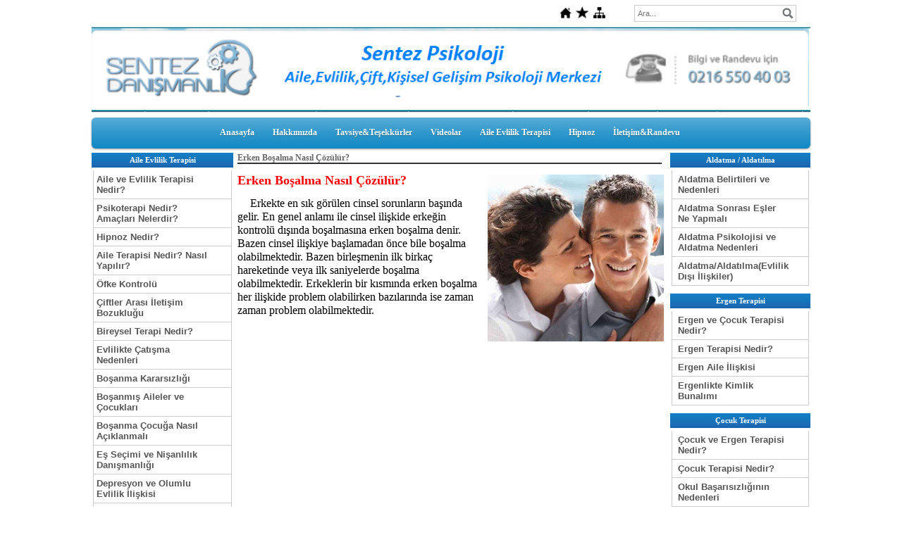

--- FILE ---
content_type: text/html; charset=UTF-8
request_url: https://www.aldatmapsikolojisi.com/?pnum=45&pt=
body_size: 10220
content:
<!DOCTYPE html>
                        <html lang="tr">
                        <!--[if lt IE 8]> <html lang="tr-TR" class="stnz_no-js ie6"> <![endif]-->
<head>
<title>Erken Boşalma Çözülür mü</title>
<meta http-equiv="X-UA-Compatible" content="IE=Edge;chrome=1" /><meta http-equiv="Content-Type" content="text/html; charset=UTF-8">
<meta name="keywords" content="Erken Boşalma Çözülürmü,Erken Boşalma Terapisi,Kadıköy Erken Boşalma Tedavisi,Erken Boşalmanın çözümü,psikolojik erken boşalma tedavisi"/>
<meta name="description" content="Erken Boşalma Çözülür mü"/>




<!--[if lt IE 7]>						
							<script src="/templates/default/IE7.jgz">IE7_PNG_SUFFIX=".png";</script>
							<link href="/templates/default/ie6.css" rel="stylesheet" type="text/css" />
						<![endif]-->
<!--[if lt IE 8]>							
							<link href="/templates/default/ie7.css" rel="stylesheet" type="text/css" />
						<![endif]-->
<script type="text/javascript" src="/templates/js/js.js?v=3" ></script>
<script src="/cjs/jquery/1.8/jquery-1.8.3.min.jgz"></script>
<script src="/cjs/jquery.bxslider.min.js"></script>
<link href="/cjs/jquery.bxslider.css" rel="stylesheet" type="text/css" />

<link rel="stylesheet" href="/cjs/css/magnific-popup.css">
                                <link rel="stylesheet" href="/cjs/css/wookmark-main.css">
                                <script src="/cjs/js/imagesloaded.pkgd.min.js"></script>
                                <script src="/cjs/js/jquery.magnific-popup.min.js"></script>
                                <script src="/cjs/js/wookmark.js"></script><link rel="stylesheet" href="/cjs/banner_rotator/css/banner-rotator.min.css">
<script type="text/javascript" src="/cjs/banner_rotator/js/jquery.banner-rotator.min.js"></script>
<body bgcolor="#FFFFFF" leftmargin="0" topmargin="0" oncontextmenu="return false" onselectstart="return false" ondragstart="return false">




<style>
    @import url("/assets/css/grid.css") screen and (max-width: 768px);
    @import url("/templates/tpl/11/stil.css") screen and (min-width: 769px);
    @import url("/assets/css/desktop.css") screen and (min-width: 769px);
    @import url("/assets/css/mobile.css") screen and (max-width: 768px);    
</style>
<meta name="viewport" content="width=device-width, initial-scale=1">
<script src="/assets/javascript/mobile/jquery.mobilemenu.js"></script>

<!--[if !IE 7&!IE 6]>
                    <style type="text/css">#stnz_middleContent{width:100% !important;}</style>
                <![endif]-->

<!--[if lt IE 8]>
                    <style type="text/css">#stnz_middleContent{width:658px !important;}</style>          
                <![endif]-->
<style type="text/css">
                                @media only screen and (min-width: 769px) {
                                    #stnz_wrap, #stnz_header, #stnz_containerMiddle, #stnz_headerTop, #stnz_content,#stnz_footer, .stnz_widget.stnz_ust_menu{width:1020px !important;} #stnz_right_bg{left:1020px !important;}
                                }
                                </style>
</head>

<body id="mobileTmp" class="tpl">

<div class="container" id="stnz_wrap">  
        <div id="stnz_containerTop">
        <div id="stnz_left_bg"></div>
        <div class="row" id="stnz_containerMiddle">
        <div class="grid_12" id="stnz_headerWrap"><script type="text/javascript">
                    $(function() {
                        $("#ust_icon_favorite").click(function() {
                            // Mozilla Firefox Bookmark
                            if ('sidebar' in window && 'addPanel' in window.sidebar) { 
                                window.sidebar.addPanel(location.href,document.title,"");
                            } else if( /*@cc_on!@*/false) { // IE Favorite
                                window.external.AddFavorite(location.href,document.title); 
                            } else { // webkit - safari/chrome
                                alert('Sık Kullanılanlara eklemek için '+(navigator.userAgent.toLowerCase().indexOf('mac') != - 1 ? 'Command/Cmd' : 'CTRL') + ' + D tuşlarına basınız.');
                            }
                        });
                        
                        $("#ust_login_button").click(function() {
                            $("#ust_uye_form").submit();                          
                        });
                        $("#ust_search").keyup(function(e) {
                            if (e.keyCode==13)                          
                            {
                                if ($(this).val().length > 2){
                                    $(location).attr('href','/?Syf=39&search='+$(this).val());
                                }else{
                                    alert('Lütfen en az 3 harf giriniz.');
                                }   
                            }
                        });
                        $("#search").click(function() {
                            if ($('#ust_search').val().length > 2){
                                    $(location).attr('href','/?Syf=39&search='+$('#ust_search').val());
                                }else{
                                    alert('Lütfen en az 3 harf giriniz.');
                                }                           
                        });
                        
                    });
                </script><div id="stnz_topModul"><div class="stnz_widget stnz_ust_modul_icons">
<div class="stnz_widgetContent"><ul id="ust_custom_icons"><li class="ust_custom_icons_li"><a href="/?SyfNmb=1" id="ust_icon_homepage"><img alt="Anasayfa" src="/templates/tpl/11/images//homepage.png" border="0"></a></li><li class="ust_custom_icons_li"><a href="#" id="ust_icon_favorite"><img alt="Favorilere Ekle" src="/templates/tpl/11/images//favorite.png" border="0"></a></li><li class="ust_custom_icons_li"><a href="/?Syf=20" id="ust_icon_sitemap"><img alt="Site Haritası" src="/templates/tpl/11/images//sitemap.png" border="0"></a></li></ul></div>
</div><!-- /widget -->

<div class="stnz_widget stnz_ust_modul_search">
<div class="stnz_widgetContent"><div><input type="text" id="ust_search" name="search" placeholder="Ara..."><div id="search_mercek"><img src="/images/search-glass.png" width="16" id="search"></div></div></div>
</div><!-- /widget -->

</div><div class="clear"></div><div class="grid_12" id="stnz_headerTop"></div><div id="stnz_header" style="background-image: none;"><style>#stnz_header{min-height:1px;}</style><div id="stnz_pictureHeader"><img alt="" src="FileUpload/bs655776/header.jpg" /></div><!-- /pictureHeader --></div><div class="grid_12" id="stnz_headerFooter" style="margin-top:0;"></div><!-- /header --><script type="text/javascript">
                    $(function() {
                        $("#ust-menu-search").keyup(function(e) {
                            if (e.keyCode==13)                          
                            {
                                if ($(this).val().length > 2){
                                    $(location).attr('href','/?Syf=39&search='+$(this).val());
                                }else{
                                    alert('Lütfen en az 3 harf giriniz.');
                                }   
                            }
                        });
                        
                        $("#search-ust").click(function() {
                            if ($('#ust-menu-search').val().length > 2){
                                    $(location).attr('href','/?Syf=39&search='+$('#ust-menu-search').val());
                                }else{
                                    alert('Lütfen en az 3 harf giriniz.');
                                }                           
                        });
                        
                    });
                </script><div class="grid_12 mobile-menu" id="topMenu"><style>@import url("/templates/default/menucss/css/radius/radius_mavi.css") screen and (min-width: 769px);</style><div class="stnz_widget stnz_ust_menu_radius">
<div class="stnz_widgetContent"><div class="stnz_radius_root_center"><div id="stnz_radius_root_mavi"><nav><ul class="sf-menu stnz_radius_mavi stnz_radius_mavi-horizontal" id="nav" data-title="Menu">
		
			<li><a class="root"  href="https://www.aldatmapsikolojisi.com/?SyfNmb=1&pt=Anasayfa" rel="alternate" hreflang="tr">Anasayfa</a></li>
			<li><a class="root"  href="#" rel="alternate" hreflang="tr">Hakkımızda</a>
				<ul>
					<li><a   href="https://www.aldatmapsikolojisi.com/?SyfNmb=2&pt=Hakk%C4%B1m%C4%B1zda" rel="alternate" hreflang="tr">Hakkımızda</a></li>
					<li><a   href="/?pnum=66&amp;pt=" rel="alternate" hreflang="tr">Adres & Telefon</a></li>
					<li><a class="dir"  href="#" rel="alternate" hreflang="tr">Ekibimiz</a>
						<ul>
							<li><a   href="/?pnum=41&amp;pt=" rel="alternate" hreflang="tr">Güldane KAVGACI</a></li>
						</ul>
					</li>
				</ul>
			</li>
			<li><a class="root"  href="https://www.aldatmapsikolojisi.com?Syf=15&blg=1&ncat_id=3235914&pt=Tavsiye%26Te%C5%9Fekk%C3%BCrler" rel="alternate" hreflang="tr">Tavsiye&Teşekkürler</a></li>
			<li><a class="root"  href="#" rel="alternate" hreflang="tr">Videolar</a>
				<ul>
					<li><a   href="/?pnum=17&amp;pt=" rel="alternate" hreflang="tr">Video:Evlilik Terapisi</a></li>
					<li><a   href="/?pnum=18&amp;pt=" rel="alternate" hreflang="tr">Video:Evlilik Öncesi Danışmanlık - Eş Seçimi</a></li>
					<li><a   href="/?pnum=19&amp;pt=Video:Vajinismus Tedavisi" rel="alternate" hreflang="tr">Video:Vajinismus Terapisi</a></li>
					<li><a   href="/?pnum=20&amp;pt=" rel="alternate" hreflang="tr">Video:Vajinismus Belirtileri</a></li>
					<li><a   href="/?pnum=21&amp;pt=" rel="alternate" hreflang="tr">Video:Vajinismus Nedenleri Nelerdir?</a></li>
					<li><a   href="/?pnum=22&amp;pt=" rel="alternate" hreflang="tr">Video:Erken Boşalma Terapisi</a></li>
					<li><a   href="https://www.aldatmapsikolojisi.com/?Syf=4&pt=Foto+Galeri" rel="alternate" hreflang="tr">Foto Galeri</a></li>
				</ul>
			</li>
			<li><a class="root"  href="#" rel="alternate" hreflang="tr">Aile Evlilik Terapisi</a>
				<ul>
					<li><a   href="/?pnum=6&amp;pt=" rel="alternate" hreflang="tr">Aldatma Psikolojisi ve Aldatma Nedenleri</a></li>
					<li><a   href="/?pnum=5&amp;pt=" rel="alternate" hreflang="tr">Aldatma /aldatılma (Evlilik Dışı İlişkiler)</a></li>
					<li><a   href="/?pnum=34&amp;pt=" rel="alternate" hreflang="tr">Evlilikte Kıskançlık</a></li>
					<li><a   href="/?pnum=37&amp;pt=" rel="alternate" hreflang="tr">Çiftler Arasında İletişim Bozukluğu</a></li>
					<li><a   href="/?pnum=13&amp;pt=" rel="alternate" hreflang="tr">Evlilikte Eşler Arası Çatışma Nedenleri</a></li>
					<li><a   href="/?pnum=16&amp;pt=" rel="alternate" hreflang="tr"> Evlilik öncesi danışmanlık ve Doğru Eş Seçimi</a></li>
					<li><a   href="/?pnum=12&amp;pt=" rel="alternate" hreflang="tr">Boşanmış Aileler Ve Çocukları</a></li>
					<li><a   href="/?pnum=11&amp;pt=" rel="alternate" hreflang="tr">Boşanma Kararsızlığı</a></li>
					<li><a   href="/?pnum=9&amp;pt=" rel="alternate" hreflang="tr">Aile ve Evlilik Terapisi Size Neler Kazandırır?</a></li>
					<li><a   href="/?pnum=14&amp;pt=" rel="alternate" hreflang="tr">Öfke Kontrolü</a></li>
					<li><a   href="/?pnum=10&amp;pt=" rel="alternate" hreflang="tr">Aile Terapisi Nedir? Nasıl Yapılır?</a></li>
					<li><a   href="/?pnum=8&amp;pt=" rel="alternate" hreflang="tr">Psikoterapi Nedir? Amaçları Nelerdir?</a></li>
				</ul>
			</li>
			<li><a class="root"  href="/?pnum=64&amp;pt=" rel="alternate" hreflang="tr">Hipnoz</a></li>
			<li><a class="root"  href="#" rel="alternate" hreflang="tr">İletişim&Randevu</a>
				<ul>
					<li><a   href="https://www.aldatmapsikolojisi.com/?SyfNmb=3&pt=%C4%B0leti%C5%9Fim+%26+Randevu" rel="alternate" hreflang="tr">İletişim & Randevu</a></li>
					<li><a   href="https://www.aldatmapsikolojisi.com/?Syf=0&pt=Mesaj+Yaz" rel="alternate" hreflang="tr">Mesaj Yaz</a></li>
				</ul>
			</li></ul></nav></div></div></div>
</div><!-- /widget -->

</div><!-- /topMenu --></div><div id="stnz_content"><div class="grid_12" id="stnz_leftContent"><div class="stnz_widget"><style>@import url("/templates/default/menucss/css/dolgu/dolgu_beyaz.css") screen and (min-width: 769px);</style><div class="stnz_widget stnz_menu">
<div class="stnz_widgetTitle"><div class="stnz_widgetTitle_text">Aile Evlilik Terapisi</div></div>
<div class="stnz_widgetContent"><ul class="sf-menu stnz_dolgu_beyaz stnz_dolgu_beyaz-vertical" id="nav1261878" data-title="Aile Evlilik Terapisi">
				
					<li><a class="root"  href="/?pnum=9&amp;pt=" rel="alternate" hreflang="tr">Aile ve Evlilik Terapisi Nedir?</a></li>
					<li><a class="root"  href="/?pnum=8&amp;pt=" rel="alternate" hreflang="tr">Psikoterapi Nedir? Amaçları Nelerdir?</a></li>
					<li><a class="root"  href="/?pnum=64&amp;pt=" rel="alternate" hreflang="tr">Hipnoz Nedir?</a></li>
					<li><a class="root"  href="/?pnum=10&amp;pt=" rel="alternate" hreflang="tr">Aile Terapisi Nedir? Nasıl Yapılır?</a></li>
					<li><a class="root"  href="/?pnum=14&amp;pt=" rel="alternate" hreflang="tr">Öfke Kontrolü</a></li>
					<li><a class="root"  href="/?pnum=37&amp;pt=" rel="alternate" hreflang="tr">Çiftler Arası İletişim Bozukluğu</a></li>
					<li><a class="root"  href="/?pnum=15&amp;pt=" rel="alternate" hreflang="tr">Bireysel Terapi Nedir?</a></li>
					<li><a class="root"  href="/?pnum=13&amp;pt=" rel="alternate" hreflang="tr">Evlilikte Çatışma Nedenleri</a></li>
					<li><a class="root"  href="/?pnum=11&amp;pt=" rel="alternate" hreflang="tr">Boşanma Kararsızlığı</a></li>
					<li><a class="root"  href="/?pnum=12&amp;pt=" rel="alternate" hreflang="tr">Boşanmış Aileler ve Çocukları</a></li>
					<li><a class="root"  href="/?pnum=35&amp;pt=" rel="alternate" hreflang="tr"> Boşanma Çocuğa Nasıl Açıklanmalı</a></li>
					<li><a class="root"  href="/?pnum=16&amp;pt=" rel="alternate" hreflang="tr">Eş Seçimi ve Nişanlılık Danışmanlığı</a></li>
					<li><a class="root"  href="/?pnum=33&amp;pt=" rel="alternate" hreflang="tr">Depresyon ve Olumlu Evlilik İlişkisi</a></li>
					<li><a class="root"  href="/?pnum=34&amp;pt=" rel="alternate" hreflang="tr">Evlilikte Kıskançlık</a></li>
					<li><a class="root"  href="/?pnum=36&amp;pt=" rel="alternate" hreflang="tr">Evlilikte Eşler Arası İlişkiyi Korumak</a></li>
					<li><a class="root"  href="/?pnum=39&amp;pt=" rel="alternate" hreflang="tr"> Evlilik Sorunlarında Boşanma Çözüm mü?</a></li>
					<li><a class="root"  href="/?pnum=40&amp;pt=" rel="alternate" hreflang="tr">Evlilikte Eşleri Bir Arada Tutan Yapıştırıcılar</a></li>
					<li><a class="root"  href="/?pnum=60&amp;pt=" rel="alternate" hreflang="tr"> Aile Transının Çocuklar Üzerine Etkisi</a></li></ul></div>
<div class="stnz_widgetFooter"></div>
</div><!-- /widget -->

<div class="stnz_widget stnz_menu">
<div class="stnz_widgetTitle"><div class="stnz_widgetTitle_text">Cinsel Terapi</div></div>
<div class="stnz_widgetContent"><ul class="sf-menu stnz_dolgu_beyaz stnz_dolgu_beyaz-vertical" id="nav1266123" data-title="Cinsel Terapi">
				
					<li><a class="root"  href="/?pnum=43&amp;pt=" rel="alternate" hreflang="tr">Cinsel Terapi Nedir?</a></li>
					<li><a class="root"  href="/?pnum=42&amp;pt=" rel="alternate" hreflang="tr">Cinsel İsteksizlik: Nedenleri ve ÇÖzüm</a></li>
					<li><a class="root"  href="/?pnum=45&amp;pt=" rel="alternate" hreflang="tr">Erken Boşalma Nasıl Çözülür?</a></li>
					<li><a class="root"  href="/?pnum=44&amp;pt=" rel="alternate" hreflang="tr">Cinsel Fobiler</a></li>
					<li><a class="root"  href="/?pnum=51&amp;pt=" rel="alternate" hreflang="tr">Erkeklerde Sertleşme Sorunu ve Çözümü</a></li>
					<li><a class="root"  href="/?pnum=47&amp;pt=" rel="alternate" hreflang="tr">Geç Boşalma Nedir?</a></li>
					<li><a class="root"  href="/?pnum=49&amp;pt=" rel="alternate" hreflang="tr"> Kadınlarda Orgazm Bozukluğu(Anorgazmi)</a></li>
					<li><a class="root"  href="/?pnum=50&amp;pt=" rel="alternate" hreflang="tr"> Kadınlarda Uyarılma Bozukluğu ve Çözümü</a></li>
					<li><a class="root"  href="/?pnum=48&amp;pt=" rel="alternate" hreflang="tr"> Kadınlarda Ağrılı Cinsel İlişki</a></li>
					<li><a class="root"  href="/?pnum=56&amp;pt=" rel="alternate" hreflang="tr"> Vajinismus  Çözümü Nasıl Olur?</a></li>
					<li><a class="root"  href="#" rel="alternate" hreflang="tr">Vajinismus olduğunuzu nasıl anlarsınız?</a></li>
					<li><a class="root"  href="/?pnum=53&amp;pt=" rel="alternate" hreflang="tr">Vajinismusa Çözüm Vardır</a></li>
					<li><a class="root"  href="/?pnum=52&amp;pt=" rel="alternate" hreflang="tr">Vajinismus Belirtileri Nelerdir?</a></li>
					<li><a class="root"  href="/?pnum=54&amp;pt=" rel="alternate" hreflang="tr">Vajinismus Evliliği Nasıl Etkiler?</a></li>
					<li><a class="root"  href="/?pnum=58&amp;pt=" rel="alternate" hreflang="tr">Vajinismusun Çözümünde Eş Desteğinin Önemi</a></li>
					<li><a class="root"  href="/?pnum=57&amp;pt=" rel="alternate" hreflang="tr"> Vajinismusta Yanlış Çözüm Yaklaşımları</a></li></ul></div>
<div class="stnz_widgetFooter"></div>
</div><!-- /widget -->

<div class="stnz_widget stnz_menu">
<div class="stnz_widgetTitle"><div class="stnz_widgetTitle_text">Diğer Sitelerimiz</div></div>
<div class="stnz_widgetContent"><ul class="sf-menu stnz_dolgu_beyaz stnz_dolgu_beyaz-vertical" id="nav825650" data-title="Diğer Sitelerimiz">
				
					<li><a class="root"  href="https://cinsel-terapi.com/" rel="alternate" hreflang="tr">Cinsel-Terapi.com</a></li>
					<li><a class="root"  href="http://www.Cift-Terapisi.com" rel="alternate" hreflang="tr">Cift-Terapisi.com</a></li>
					<li><a class="root"  href="http://www.cinselterapi-merkezi.com" rel="alternate" hreflang="tr">CinselTerapi_Merkezi.com</a></li>
					<li><a class="root"  href="http://www.vajinismusterapisi.com" rel="alternate" hreflang="tr">VajinismusTerapisi.com</a></li>
					<li><a class="root"  href="http://www.aileveevlilikterapisi.com" rel="alternate" hreflang="tr">AileVeEvlilikTerapisi.com</a></li>
					<li><a class="root"  href="http://www.psikologkadikoy.com/" rel="alternate" hreflang="tr">PsikologKadikoy.com</a></li></ul></div>
<div class="stnz_widgetFooter"></div>
</div><!-- /widget -->

<div class="stnz_widget stnz_sitemap">
<div class="stnz_widgetTitle"><div class="stnz_widgetTitle_text">Site Haritası</div></div>
<div class="stnz_widgetContent"><div class="stnz_siteMapWidgetContent"><a href="/?Syf=20&pt=Site Haritası">Site Haritası</a></div></div>
<div class="stnz_widgetFooter"></div>
</div><!-- /widget -->

</div></div><!-- /leftContent --><div id="stnz_middleContent" class="grid_12 stnz_coklu stnz_sol_var stnz_sag_var"><div class="stnz_pageTitle"><h2><span>Erken Boşalma Nasıl Çözülür?</span></h2></div><p><span style="color: #800080;"><span style="color: #800080;"><strong><span style="color: #800080;"></span></strong></span><span style="color: #ff0000; font-size: large;"><strong>Erken Boşalma Nasıl Çözülür?<img width="250" height="237" title=" Erken Boşalma Çözülür mü" style="margin: 3px; float: right;" alt=" Erken Boşalma Çözülür mü" src="../FileUpload/bs655776/File/erken_bosalma_tedavi.png" /></strong></span></span></p><p><span style="color: #800080;"><strong><span style="color: #800080;"><span style="color: #800080;">      </span></span></strong><span style="color: #000000; font-size: medium;">Erkekte en sık görülen cinsel sorunların başında gelir. En genel anlamı ile cinsel ilişkide erkeğin kontrolü dışında boşalmasına erken boşalma denir. Bazen cinsel ilişkiye başlamadan önce bile boşalma olabilmektedir. Bazen birleşmenin ilk birkaç hareketinde veya ilk saniyelerde boşalma olabilmektedir. Erkeklerin bir kısmında erken boşalma her ilişkide problem olabilirken bazılarında ise zaman zaman problem olabilmektedir.<br /><br /><iframe width="367" height="302" src="http://www.youtube.com/embed/hjg38sjc--o" frameborder="0"></iframe><br />    <br />     Buna göre erken boşalma cinsel ilişki sırasında erkeğin vajinaya girmeden, giriş sırasında veya hemen girdikten sonra boşalması olarak tanımlanabilir. Erkeğin boşalmasını istemli olarak denetlemesi ve kontrol etmesi bozulmuştur. Erken boşalması olamayan bir erkeğin boşalma refleksi üzerinde kontrolü, denetimi vardır. Erken boşalma sorunu olan erkekler istemli olarak boşalmalarını kontrol edemezler. Boşalma zamanını belirleme şansları yoktur. İsteseler de istemeseler de uyarılma düzeyine ulaşır ulaşmaz hızla istemsiz ve kontrolsüz bir biçimde boşalırlar.<br /><br />    Genç erkeklerde daha yaygındır. İlerleyen yaşla birlikte yavaşlama eğilimi olduğundan daha yaşlı guruplarda daha seyrek olarak görülür. Tanı kriterlerine göre erken boşalma, sürekli olarak ya da yineleyici bir biçimde çok az bir cinsel uyarılma ile ve kişinin istemesinden önce vajinaya girme öncesinde, girer girmez ya da girdikten kısa süre sonra boşalmanın olmasıdır. Tanı öncelikle birleşmede boşalmanın çabuk gerçekleştiği konusunda hasta ya da eşi tarafından yapılan bildirimlere göre konur.<br /><br />    Değerlendirmede cinsel aktivitenin sıklığı, cinsel eşin ya da ortamın yeni olması yaş ve cinsel deneyim hesaba katılmalıdır. Erken boşalma tanısının konulabilmesi için erkeğin en az altı ay düzenli aktif cinsel yaşamının olması gerekir. <br /><br />    En iyi tanım cinsel ilişkinin çoğunda erkeğin ne zaman boşalacağı üzerinde gönüllü bilinçli kontrolünün olmamasıdır.(Keçe,2008) <br /><br />    Erken boşalma yaşam boyu olan tip , durumsal faktörlere bağlı olan tip, psikolojik faktörlere bağlı olan tip, ya da psikolojik ve tıbbi faktörlerin birleşiminden kaynaklanan kombine faktörlere bağlı olan tip olarak klinikte karşımıza çıkabilir. Yaşam boyu görülen olguların büyük bir çoğunluğunun psikolojik faktörlerden kaynaklandığı kabul edilmektedir. <br /><br />    Durumsal olan tipinde belirli şartlara bağlı yada belirli bir partner ile birlikte iken erken boşalmanın istem dışı ve devamlı olarak oluşmasına karşın başka koşullarda ya da başka bir partnerle birlikte iken erken boşalma meydana gelmez. Duruma bağlı erken boşalma klinikte ender olarak görülür.<br /><br />    En sık olarak ortaya çıkan şekli genelleşmiş yaşam boyu ve psikolojik nedenlere bağlı olarak ortaya çıkan tipidir. Yaşamın sonraki döneminde başlayan edinsel tip erken boşalmada organik nedenlere özel bir itina gösterilmelidir.<br /><br />    Erkekler genellikle boşalmalarını birleşme girişiminde bulundukları zamana oranla masturbasyon sırasında daha fazla kontrol edebildiklerini bildirirler.<br /><br />    Boşalma kontrolünde erkeklerin en çok üzerinde durdukları ne kadar süre yeterince iyidir meselesidir. Burada erkeğin kontrol ile ilgili sübjektif  duyguları, eşin orgazma ulaşması için gerekli olan koital bağlantı süresi gibi bir çok faktör işin içine girer. Oysa erken boşalmada temel örüntü erkeğin boşalmasını istediği zamanı denetleyip denetleyememesidir.<br /><br />    Erken boşalması olan erkekler eşin orgazma ulaşamayacağı endişesinden dolayı performans yetersizliği endişesi taşırlar ve bu nedenlerle tedavi olmak istediklerini bildirirler. Erkekler tarafından sıklıkla dile getirilen pratik boşalmanın vajinaya giriş sürecinin hemen başında ya da bir ile beş dakika arasında tamamlandığı yönündedir.<br /><br />    Kesin olan şudur ki erken boşalma çok sayıda kadın ve erkek için önemli düzeyde sıkıntıya neden olup çiftin ilişkisinin etkileyebilir. Bayan partner bu duruma bir anlam veremeyip eşini duyarsızlıkla itham edebilir. Erken boşalması olan erkekler sanıldığı gibi duyarsız düşüncesiz değildir. Tam tersine bu durumlarından dolayı çok utanır, üzülür ve içlerine kapanırlar. Erkek utanç, kork, küçük düşme ve yetersizlik hissine kapılabilir. Giderek cinsellik haz veren bir aktivite olmaktan uzaklaşmaya başlar. Bu arada karşı kıyıda da bazı olumsuz duygular yaşanmaya başlanır. Eşin aklı karışır, suçu kendinde arayarak kendini sorumlu hisseder. İlerleyen sürelerde hayal kırıklığına paralel olarak kızgınlık, kırgınlık, önem verilmediğini düşünme ve hayatında bir şeylerin eksik olduğu duygusunu yaşayabilir.<br /><br />    Olguların büyük çoğunluğunda alelacele yaşanmış erken cinsel deneyimler ör. otomobilde ebeveynlerin evinde yakalanma korkusu ile yapılan deneyimler ilk cinsel ilişkiyi genelevde yaşama gibi öyküler saptanır. Böyle olumsuz koşullar erken boşalmayı teşvik etme özelliği taşır. Sonuç olarak denetimsiz boşalama erkeğin cinsel yaşamının ilk dönemlerinde yerleşen ve değişikliğe karşı dirençli bir alışkanlık örüntüsü olarak görülebilir.<br /></span></span><span style="color: #000000; font-size: medium;"><br />     Boşalma kontrolü öğrenilmiş bir süreç olarakta tanımlanabilir. Bu süreçte erkeğin boşalmasını denetleyebilmesi için orgazma giden cinsel uyarılmanın yükselen düzeylerinin farkında olması anahtar noktadır. Dikkat dağılması, eşin tatmin olması konusunda aşırı endişe duyma nedeni ile orgazmdan hemen önceki uyarılma düzeyinin ayrımına varamayan erkekler boşalmaların da denetlemeyi öğrenemezler. Bu durumda cinsel duyu bilincinin bulunmaması ya da zayıf olması söz konusudur.<br /><br />     Nedensel mekanizma ne olursa olsun erken boşalama olgularının Çoğu cinsel terapiye mükemmel yanıt verir. Bu bizi psikolojik nedenlerin erken boşalmada önemli rol oynadığı bilgisine götürür.<br /><br />    Sonradan gelişmiş denetimsiz boşalmanın tıbbi faktörlerle ilişkili olma olasılığı yüksektir. Ancak seyrek cinsel birleşme, yeni bir partner ile birlikte olma, cinselliğe odaklanmış anksiyete ve evlilik ilişkisinde yaşanan sorunlar da erken boşalmaya neden olabilmektedir.<br /><br />    İdrar yolunda ya da omurilikte meydana gelen ve yaşam boyu denetimsiz boşalma ile sonuçlanan çok az sayıda doğuştan bozukluk vardır. En sık karşılaşılanı spina bifidadır. Çok seyrek olarak karşılaşılan böyle olgularda başka nörolojik bozulma durumları da beklenmelidir. İkincil erken boşalma yaşam boyu görülen erken boşalma tipinden çok daha ender görülür.Ayrıca organik faktörlerle ilişkili olma olasılığı çok daha yüksektir.<br /><br />    Sonradan gelişen erken boşalmanın bir nedeni de sertleşme sorunudur. Erkekte serleşme durumunun varlığında erken boşalma ereksiyonu kaybetmeden bir an önce vajinaya girme ve boşalma çabasına yanıt olarak gelişir. Bazı omurilik bozuklukları ve cerrahi işlemler boşalma refleksi ile ilgili sinirsel yapıya zarar vererek denetimsiz boşalmaya neden olabilir. Bu nedenle sonradan gelişmiş denetimsiz boşalma şikayeti ile gelen erkekte eğer olağan dışı psikolojik stres faktörü ya da travma saptanmazsa iyi bir fiziksel muayeneye önem verilmelidir. Kısacası sonradan gelişmiş erken boşalmada bir organik sertleşme bozukluğu ya da altta yatan bir nörolojik bozukluk olasılığını değerlendirmek için özen gösterilmelidir.<br /><br />    Dünyaca ünlü cinsel terapist H.S .Kaplan “ Denetimsiz boşalma,gönüllü boşalmayı kontrol edemeyip istediğinden önce doruk noktaya çıkıp boşalmasıdır. Normal bir erkek önce heyecanlanır sonra bu heyecanın keyfini yaşar (plato) ve ardından boşalır. Buradaki sorun orgazm refleksinin bir bileşeni olan boşalmanın kendisi ile ilgili bir sorun değildir. Bu bir orgazm bozukluğudur. Normal koşullarda uyarıldıktan sonra yaşanması gereken ve çifttin bir süre ilişkide kalması dönemi olan plato erken boşalanlarda mevcut değildir. Yani gönüllü uzatma veya erteleme noktası mevcut değildir” demektedir.<br /><br />    Normal boşalmada yüksek uyarılma düzeyinde bile erkek boşalmasını denetleyerek kontrol edebilir. Boşalma refleksi üzerinde istemli bir denetim vardır. Erken boşalmanın tanısında boşalmanın gerçekten erken mi geldiğine yoksa bayan partnerin yavaş reaksiyonuna bağlı olarak erkenmiş gibi mi algılandığına dikkat edilmelidir. Erken boşalma tanısı yalnızca boşalma süreci erkek tarafından yeterli derecede kontrol edilemez bulunduğunda veya erkeğin boşalma sürecini kontrol edemediği için partnerde orgazm yaşanmadığında konmalıdır. Cinsel terapist erken boşalma tanısını koymadan önce yaş, cinsel birleşme sıklığı, partner özellikleri ön sevişme süresi ve ortamın uygunluğu gibi etkenleri göz önüne almalıdır. Çünkü ilk kez cinsel ilişkiye giren erkeklerde erken boşalama sık görülür. Çoğu genç erkek daha sonraları boşalma süresi üzerinde bir kontrol geliştirebilir.(Keçe,2008)<br /><br />    Erken boşalması olan erkekler erken boşalırım düşüncesi ile ön sevişmeden kaçınırlar bunun sonucunda da partnerlerinde cinsel ilgi ve istek azalması yada orgazm bozuklukları ortaya çıkabilir.(keçe) <br /><br /><em><strong><span style="color: #ff0000;">ERKEN BOŞALMADA NEDENLER</span></strong><br /></em>-Cinsel uyumsuzluk.<br />-Bilinç altında yatan cinsellikle ilgili olumsuz düşünceler.<br />-Partnere aşırı bağımlılık.<br />-Kastrasyon anksiyetesi.<br />-Gebe bırakma korkusu.<br />-Günah işleme veya suçluluk duygusu.<br />-Hastalık kapma korkusu.<br />-Cinsel açıdan baskılanmış bir yetiştirilme tarzı.<br />-Cinsel mitler.<br />-Penise verilen aşırı önem.<br />-Organik sebepler.<br />-Cinsel uyarım eksikliği.<br />-Cinsel yaşamla ilgili gerçekçi olmayan bilgiler ve beklentiler.<br />-Ergenlik döneminde ayıp günah yasak ve zararlı gibi duygular ve yakalanma korkusu ile yapılan mastürbasyon .<br />-Uygunsuz ortamlarda alelacele yapılan cinsel ilişkiler.<br />-Partner tarafından reddedilme.<br /><br /><strong><span style="color: #ff0000;"><em>ERKEN BOŞALMADA TEDAVİ</em></span></strong><br />    Boşalmayı geciktirmek amacı ile çeşitli ilaçlar denenmiştir. Uyuşturucu kremler, spreyler bunların başında gelmektedir. Bunlar ancak penisin üzerindeki sinir uçlarını uyuşturur ve fazla bir işe yaramaz. Erken boşalma otonom sinir sistemini ilgilendiren bir durumdur. Bu tür ilaçlar lokal uyuşturucu etkisi yaptığı için penisin duyarlılığını azaltarak temastan duyulan cinsel hazzı azaltır. Aynı etkiyi kadın partner üzerinde de gösterir <br /><br />    Son zamanlarda depresyon tedavisinde kullanılan bazı ilaçlar erken boşalma tedavisinde de kullanılmaya başlanmıştır. Bu ilaçlar azda olsa fayda sağlamalarına karşın ömür boyu ilaç kullanımı ilaç tedavisini pek cazip kılmamaktadır. Boşalmayı kontrol edebilme nihayetinde bir öğrenme sürecidir. <br /><br />    Tedavide nedenler önemlidir. Nedenlere göre tedavi yolu izlenirken sürdürücü ve tetikletici faktörlere de önem verilmelidir. Diğer taraftan sağaltımda erken boşalmanın eşle ilgili yönü, psikolojik ve biyolojik yönünün olabileceği akılda tutulmalıdır.<br /><br />    Sorun bir tıbbi nedenden kaynaklanıyorsa söz konusu durumda danışanın uygun tedaviyi alması sağlanmalıdır. Böyle durumlarda tıbbi tedavinin yanı sıra uygulanan cinsel terapi tedavide optimal başarıyı sağlar. Klinikte tıbbi nedenden kaynaklı vakalara seyrek olarak raslanır. Vakaların büyük bir çoğunluğu psikolojik nedenlere bağlıdır.<br /><br />    Vakaların cinsel işlev bozuklukları konusunda iyi bir eğitim görmüş cinsel terapist tarafından tedavi edilmesi durumunda denetimsiz boşalmanın tedavisi çok yüksek oranda başarı sağlar. Eğer çift olarak tedaviye katılım sağlanırsa tedavi başarısı en yüksek seviyeye ulaşır.<br /><br />    Erken boşalmada cinsel terapinin özü adım adım ilerleyen özenli bir yaklaşımla kişinin boşalma olmaksızın daha yüksek ve daha uzun süreli cinsel uyarılma dönemlerine yavaş yavaş alıştırılmasıdır. Kadın eş ilk başlarda eli ile ve daha sonra da kontrollü içe boşalma esnasında erkeğin uyarılmasına katılır. Burada temel örüntü uyarılmanın ardından boşalmanın kaçınılmaz olduğu noktaya gelinmeden ara verilerek cinsel duyumların alınmasını kapsar. Bu döngü her ev ödevi seansı ile bir çok kez yinelenir. Tedavide erkek uzayan aralara ve boşalma olmaksızın artan cinsel duyumların şiddetine alışmayı öğrenir. Ayrıca orgazmı geciktirmek için ara verme ve hareket örüntülerini değiştirme tekniklerini kullanmayı da öğrenir. Böylece alışılmış ve koşullanmış olan boşalma davranışı yeniden yapılandırılır. Tedavi süreci inanarak ve kararlılıkla izlenirse başarı oranı o nispette artar.<br /><br />    Erken boşalma sorunu yaşayan erkekler cinsel terapi ile erken boşalma korkusundan sıyrılıp sevişmenin verdiği haza odaklandıklarında ve cinselliklerini doğal olarak yaşadıklarında erken boşalma sorunundan da kurtulmaktadırlar. <br /><br />    Erken boşalma tedavisi süresince uygulanan bir dizi ev ödevleri seanslarının amacı duygular ve özelliklede duyumlara odaklanmaktır. Bu sayede boşalma öncesi cinsel duyumlar tekrar tekrar yaşatılıp ardından uzatılmış olarak yaşatılarak erkeğin dikkati yarılma düzeyindeki duyumların algılanması noktasında toplanır. Böylece erkek yüksek uyarım duyumlarını hissedip boşalmasını da kontrol atına alabilir.<br /><br />    Erken boşalmada cinsel terapinin nihai amacı kişinin erken boşalma endişesinden sıyrılıp cinsel yaşamını doğal hali ile yaşamasını sağlamaktır.<br /><br />Kaynak: Keçe,Cem “Erken boşalmanın üstesinden gelmek”Utopyagrafik.2008<br /><br /><em>Shu. Güldane KAVGACI<br />Aile ve Evlilik Danışmanı & Cinsel Danışman</em></span></p><span style="color: #800080;"><span style="font-family: arial,helvetica,sans-serif;"><strong><span color="#ff0000">       </span></strong></span><strong><span color="#ff0000"> </span><span style="font-size: small;"><span color="#ff0000"></span></span></strong></span>
<style type="text/css">
.sablon_yazi_img {
   padding:3px;
   border:0.5px;
   background-color:#fff;
}

.sablon_yazi_img:hover {
   padding:3px;
   border:1px;
   background-color:#cccccc;
}

</style>

<script>

$(document).ready(function () {
    $(".fade_effect img").fadeTo(0, 1.0);

    $(".fade_effect img").hover(function () {
        $(this).fadeTo("slow", 0.7);
        },
        function () {$(this).fadeTo("slow", 1.0);
        }
    );
});

</script></div><!-- /middleContent --><div class="grid_12" id="stnz_rightContent"><div class="stnz_widget"><div class="stnz_widget stnz_menu">
<div class="stnz_widgetTitle"><div class="stnz_widgetTitle_text">Aldatma / Aldatılma</div></div>
<div class="stnz_widgetContent"><ul class="sf-menu stnz_dolgu_beyaz stnz_dolgu_beyaz-vertical stnz_dolgu_beyaz-vertical-rtl" id="nav1261891" data-title="Aldatma / Aldatılma">
				
					<li><a class="root"  href="/?pnum=65&amp;pt=" rel="alternate" hreflang="tr">Aldatma Belirtileri ve Nedenleri</a></li>
					<li><a class="root"  href="/?pnum=63&amp;pt=" rel="alternate" hreflang="tr">Aldatma Sonrası Eşler Ne Yapmalı</a></li>
					<li><a class="root"  href="/?pnum=6&amp;pt=" rel="alternate" hreflang="tr">Aldatma Psikolojisi ve Aldatma Nedenleri</a></li>
					<li><a class="root"  href="/?pnum=5&amp;pt=" rel="alternate" hreflang="tr">Aldatma/Aldatılma(Evlilik Dışı İlişkiler)</a></li></ul></div>
<div class="stnz_widgetFooter"></div>
</div><!-- /widget -->

<div class="stnz_widget stnz_menu">
<div class="stnz_widgetTitle"><div class="stnz_widgetTitle_text">Ergen Terapisi</div></div>
<div class="stnz_widgetContent"><ul class="sf-menu stnz_dolgu_beyaz stnz_dolgu_beyaz-vertical stnz_dolgu_beyaz-vertical-rtl" id="nav1262065" data-title="Ergen Terapisi">
				
					<li><a class="root"  href="/?pnum=23&amp;pt=" rel="alternate" hreflang="tr">Ergen ve Çocuk Terapisi Nedir?</a></li>
					<li><a class="root"  href="/?pnum=26&amp;pt=" rel="alternate" hreflang="tr">Ergen Terapisi Nedir?</a></li>
					<li><a class="root"  href="/?pnum=24&amp;pt=" rel="alternate" hreflang="tr">Ergen Aile İlişkisi</a></li>
					<li><a class="root"  href="/?pnum=25&amp;pt=" rel="alternate" hreflang="tr">Ergenlikte Kimlik Bunalımı</a></li></ul></div>
<div class="stnz_widgetFooter"></div>
</div><!-- /widget -->

<div class="stnz_widget stnz_menu">
<div class="stnz_widgetTitle"><div class="stnz_widgetTitle_text">Çocuk Terapisi</div></div>
<div class="stnz_widgetContent"><ul class="sf-menu stnz_dolgu_beyaz stnz_dolgu_beyaz-vertical stnz_dolgu_beyaz-vertical-rtl" id="nav1262066" data-title="Çocuk Terapisi">
				
					<li><a class="root"  href="/?pnum=23&amp;pt=" rel="alternate" hreflang="tr">Çocuk ve Ergen Terapisi Nedir?</a></li>
					<li><a class="root"  href="/?pnum=27&amp;pt=" rel="alternate" hreflang="tr">Çocuk Terapisi Nedir?</a></li>
					<li><a class="root"  href="/?pnum=31&amp;pt=" rel="alternate" hreflang="tr">Okul Başarısızlığının Nedenleri</a></li>
					<li><a class="root"  href="/?pnum=28&amp;pt=" rel="alternate" hreflang="tr">Çocuklarda İdrar Kaçırma</a></li>
					<li><a class="root"  href="/?pnum=29&amp;pt=" rel="alternate" hreflang="tr">Çocukta Çalma Nedeni?</a></li>
					<li><a class="root"  href="/?pnum=32&amp;pt=" rel="alternate" hreflang="tr">Çocuklarda Okul Fobisi</a></li>
					<li><a class="root"  href="/?pnum=30&amp;pt=Çocuk İstismarı " rel="alternate" hreflang="tr">Çocuk İstismarında Çözüm ve İstismarı Önleme</a></li></ul></div>
<div class="stnz_widgetFooter"></div>
</div><!-- /widget -->

<div class="stnz_widget stnz_ziyaret">
<div class="stnz_widgetTitle"><div class="stnz_widgetTitle_text">Ziyaret Bilgileri</div></div>
<div class="stnz_widgetContent">
        
            <table width="100%" border="0" cellspacing="0" cellpadding="0">
            <tr><td>Aktif Ziyaretçi</td><td class="stnz_strong">2</td></tr>
            <tr><td>Bugün Toplam</td><td class="stnz_strong">126</td></tr>
            <tr><td>Toplam Ziyaret</td><td class="stnz_strong">107455</td></tr></table></div>
<div class="stnz_widgetFooter"></div>
</div><!-- /widget -->

</div></div><!-- /rightContent> --></div><!-- /content -->     
    </div><!-- /containerMiddle -->
    <div id="stnz_right_bg"></div>
    </div><!-- /containerTop -->
</div> <!-- /wrap --><div class="grid_12" id="stnz_footer"></div><!-- /footer --><!--[if lt IE 8]> 
    <script type="text/javascript">           
        document.getElementById('stnz_left_bg').style.display = 'none';
        document.getElementById('stnz_right_bg').style.display = 'none';
    </script>
    <![endif]--></html>

--- FILE ---
content_type: text/css
request_url: https://www.aldatmapsikolojisi.com/templates/default/menucss/css/dolgu/dolgu_beyaz.css
body_size: 1407
content:
@charset "UTF-8";
.stnz_dolgu_beyaz_root_left{text-align: left; background: #fff !important;}
.stnz_dolgu_beyaz_root_center{text-align: center; background: #fff !important;}
.stnz_dolgu_beyaz_root_right{text-align: right; background: #fff !important;}

#stnz_dolgu_beyaz_root{margin:0; padding: 0;}
div.stnz_dolgu_beyaz_root div 
{       
    display: inline-block;
    zoom: 1;
}

ul.stnz_dolgu_beyaz,
ul.stnz_dolgu_beyaz li,
ul.stnz_dolgu_beyaz ul {
 list-style: none;
 margin: 0;
 padding: 0;
 text-align: left; 
}

ul.stnz_dolgu_beyaz {
 position: relative;
 z-index: 97;
 float: left;
}

ul.stnz_dolgu_beyaz li {
 float: left;
 min-height: 1px;

 vertical-align: middle;
}

ul.stnz_dolgu_beyaz li.hover,
ul.stnz_dolgu_beyaz li:hover {
 position: relative;
 z-index: 99;
 cursor: default;
}

ul.stnz_dolgu_beyaz ul {
 visibility: hidden;
 position: absolute;
 top: 100%;
 left: 0;
 z-index: 98;
 width: 100%;
}

ul.stnz_dolgu_beyaz ul li {
 float: none;
}

ul.stnz_dolgu_beyaz ul ul {
 top: 1px;
 left: 99%;
}

ul.stnz_dolgu_beyaz li:hover > ul {
 visibility: visible;
}
ul.stnz_dolgu_beyaz {
 font: bold 17px/normal Arial, Helvetica, sans-serif;
}

ul.stnz_dolgu_beyaz li {
 padding: 5px;
 background-color: #fff;
 color: #555;
}

ul.stnz_dolgu_beyaz a:link,
ul.stnz_dolgu_beyaz a:visited { color: #555; text-decoration: none;}
ul.stnz_dolgu_beyaz a:hover {
 background-color: #ccc;
 color: #fff;
}

ul.stnz_dolgu_beyaz ul a.dir:hover {
 background-color: #fff;
 background-image: url(/templates/default/menucss/images/dolgu/white/comnav-arrowon.png);
 color: #fff;
}

ul.stnz_dolgu_beyaz a:active {
 background: #b0b0b0 url(/templates/default/menucss/images/dolgu/white/nav-sub-press.png) 0 0 repeat-x !important;
 color: #fff;
}

ul.stnz_dolgu_beyaz-vertical {
 margin-left:-2px;   
 float:none;   
 z-index: 50;
 width: 100%; 
}

ul.stnz_dolgu_beyaz-vertical ul {
 top: 1px;
 left: 100%;
}

ul.stnz_dolgu_beyaz-vertical li {
 float: none;
}

/* -- level mark -- */

ul.stnz_dolgu_beyaz ul { 

 width: 180px;
 margin-top: -1px;
 border-top: 0px solid #1a1a1a;
 border-left: solid 1px #4c4c4c;
 font: bold 11px/1em Tahoma, Geneva, Verdana, sans-serif;
}

ul.stnz_dolgu_beyaz ul li {
 background-color: #fff;
}

/* -- level mark -- */

ul.stnz_dolgu_beyaz ul ul {
 top: 0;

 left: 100%;
 margin-top: 0;
 border-top: none;
 border-left: none;
 font-weight: normal;
}

ul.stnz_dolgu_beyaz ul ul li {

}

    /* -- level mark -- */

ul.stnz_dolgu_beyaz ul ul ul li {

}


/* -- Supporting class `dir` -- */

ul.stnz_dolgu_beyaz *.dir {
 padding-right: 30px;
 background-image: none;
 background-position: 100% 50%;
 background-repeat: no-repeat;
}

/* -- level mark -- */

ul.stnz_dolgu_beyaz ul *.dir {
 padding-right: 15px;
 background-image: url(/templates/default/menucss/images/dolgu/white/nav-arrow-right.png);
 background-position: 100% 50%;
 background-repeat: no-repeat;
}

ul.stnz_dolgu_beyaz-vertical-rtl ul *.dir {
 padding-right: 15px;
 background-image: url(/templates/default/menucss/images/dolgu/white/nav-arrow-left.png);
 background-position: 0 50%;
 background-repeat: no-repeat;
}

ul.stnz_dolgu_beyaz ul ul *.dir {
 background-image: url(/templates/default/menucss/images/dolgu/white/nav-arrow-right2.png);
}

ul.stnz_dolgu_beyaz-vertical-rtl ul ul *.dir {
 background-image: url(/templates/default/menucss/images/dolgu/white/nav-arrow-left2.png);
}

/* -- Components override -- */

/********************************************************************** 
***************************  YAN MENU  ******************************** 
**********************************************************************/

ul.stnz_dolgu_beyaz-vertical ul *.dir { 
 background-image: url(/templates/default/menucss/images/dolgu/white/nav-arrow-right.png);
 background-position: 100% 50%;
 background-repeat: no-repeat;
}

ul.stnz_dolgu_beyaz-vertical-rtl ul *.dir { 
 background-image: url(/templates/default/menucss/images/dolgu/white/nav-arrow-left.png);
 background-position: 0 50%;
 background-repeat: no-repeat;
}

ul.stnz_dolgu_beyaz-vertical .root  {
    margin-left:0;
    padding-left: 4px;
    font-size: 13px;
}

ul.stnz_dolgu_beyaz-vertical li li  {
    padding-left: 0px;
}
ul.stnz_dolgu_beyaz-vertical li:hover > a  {    
    
}

ul.stnz_dolgu_beyaz-vertical-rtl ul{    
    margin-left:0;        
}


ul.stnz_dolgu_beyaz-vertical-rtl ul {
 left: auto !important;
 right: 100%;
}


ul.stnz_dolgu_beyaz-vertical-rtl li .root {
 text-align: left;
 padding-left: 8px; 
}


/* -- Mixed -- */

ul.stnz_dolgu_beyaz li a,
ul.stnz_dolgu_beyaz *.dir { 
 border-left: 1px solid #ccc;
 border-right: 1px solid #ccc;
 border-bottom: 1px solid #ccc;
}

ul.stnz_dolgu_beyaz ul li a,
ul.stnz_dolgu_beyaz ul *.dir { border-color: #ccc #ccc #ccc; border-left: none; }

ul.stnz_dolgu_beyaz ul ul li a,
ul.stnz_dolgu_beyaz ul ul *.dir { border-color: #ccc #ccc #ccc; }

ul.stnz_dolgu_beyaz ul ul ul li a,
ul.stnz_dolgu_beyaz ul ul ul *.dir { border-color: #ccc #ccc #ccc; }


/* -- Base style extension -- */

ul.stnz_dolgu_beyaz a,
ul.stnz_dolgu_beyaz span {
 display: block;
 padding: 5px 30px;
}

/* -- Base style override -- */

ul.stnz_dolgu_beyaz li {
 padding: 0;
}

ul.stnz_dolgu_beyaz ul a,
ul.stnz_dolgu_beyaz ul span { /* POI: override abstract a, span */
 padding: 8px;
}


/* -- Base style reinitiate: post-override activities -- */

ul.stnz_dolgu_beyaz *.dir { /* POI */
 padding: 5px 30px;
}

ul.stnz_dolgu_beyaz ul *.dir {
 padding: 8px 30px 8px 8px;
}

ul.stnz_dolgu_beyaz-vertical-rtl ul *.dir {
 padding: 8px 4px 8px 34px;
}


/* -- Custom -- */

ul.stnz_dolgu_beyaz ul a {
 width: 163px;
}

ul.stnz_dolgu_beyaz ul a.dir {
 width: 141px;
}


/* -- Drop-down open -- */

ul.stnz_dolgu_beyaz li:hover > *.dir {
    
}

ul.stnz_dolgu_beyaz li:hover > a.dir:hover {
 color: #555;
}

ul.stnz_dolgu_beyaz ul li:hover > *.dir { 
 background-color: #ccc;
 background-image: url(/templates/default/menucss/images/dolgu/white/comnav-arrowover.png);
}

ul.stnz_dolgu_beyaz ul li:hover > a.dir:hover {
    color:#fff;
 background-image: url(/templates/default/menucss/images/dolgu/white/comnav-arrowon.png);
}

ul.stnz_dolgu_beyaz ul ul li:hover > *.dir {
 background-image: url(/templates/default/menucss/images/dolgu/white/comnav-arrowover2.png);
}


ul.stnz_dolgu_beyaz-vertical-rtl ul li:hover > *.dir {
 background-image: url(/templates/default/menucss/images/dolgu/white/comnav-arrowover-left.png);
}

ul.stnz_dolgu_beyaz-vertical-rtl ul li:hover > a.dir:hover {
 background-image: url(/templates/default/menucss/images/dolgu/white/comnav-arrowon-left.png);
}

ul.stnz_dolgu_beyaz-vertical-rtl ul ul li:hover > *.dir {
 background-image: url(/templates/default/menucss/images/dolgu/white/comnav-arrowover2-left.png);
}